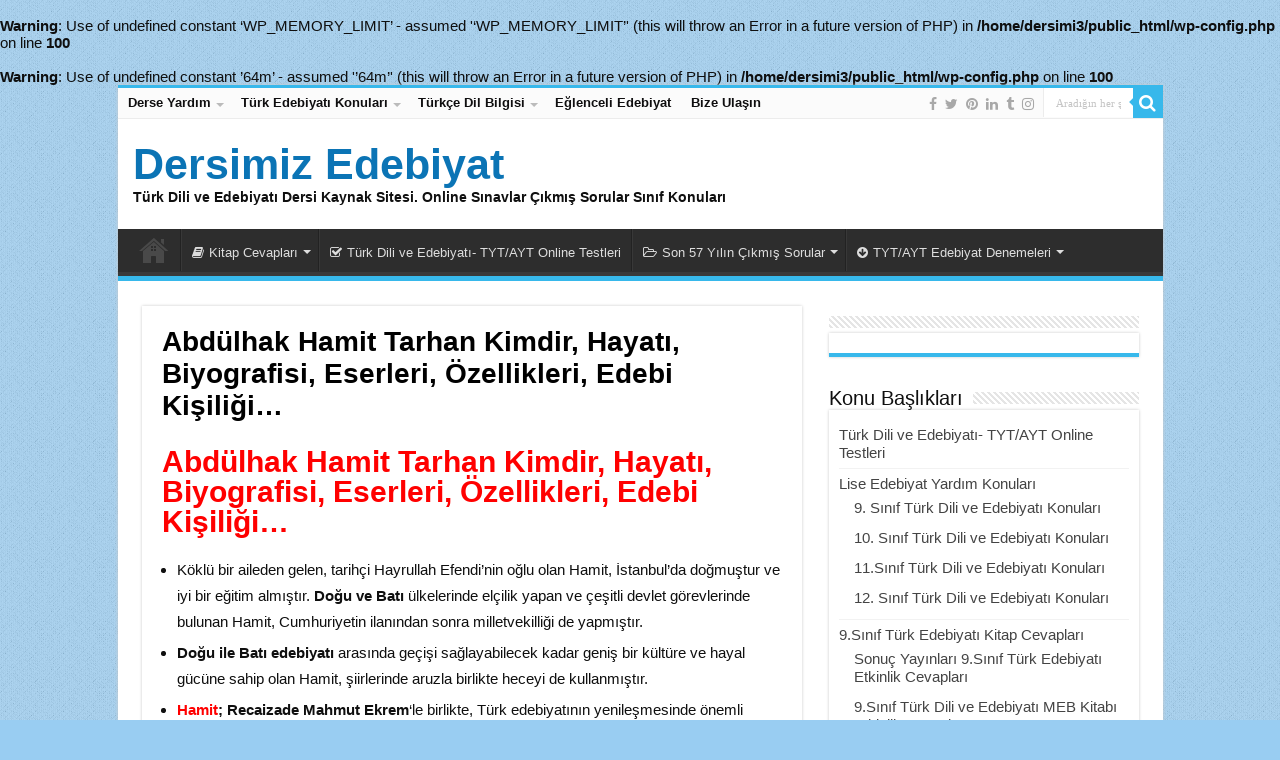

--- FILE ---
content_type: text/html; charset=UTF-8
request_url: https://dersimizedebiyat.org/abdulhak-hamit-tarhan-kimdir-hayati-biyografisi-eserleri-ozellikleri-edebi-kisiligi.html
body_size: 16048
content:
<br />
<b>Warning</b>:  Use of undefined constant ‘WP_MEMORY_LIMIT’ - assumed '‘WP_MEMORY_LIMIT’' (this will throw an Error in a future version of PHP) in <b>/home/dersimi3/public_html/wp-config.php</b> on line <b>100</b><br />
<br />
<b>Warning</b>:  Use of undefined constant ’64m’ - assumed '’64m’' (this will throw an Error in a future version of PHP) in <b>/home/dersimi3/public_html/wp-config.php</b> on line <b>100</b><br />
<!DOCTYPE html><html lang="tr" prefix="og: https://ogp.me/ns#" prefix="og: http://ogp.me/ns#"><head><script data-no-optimize="1">var litespeed_docref=sessionStorage.getItem("litespeed_docref");litespeed_docref&&(Object.defineProperty(document,"referrer",{get:function(){return litespeed_docref}}),sessionStorage.removeItem("litespeed_docref"));</script> <meta charset="UTF-8" /><link rel="profile" href="http://gmpg.org/xfn/11" /><link rel="pingback" href="https://dersimizedebiyat.org/xmlrpc.php" /><title>Abdülhak Hamit Tarhan Kimdir, Hayatı, Biyografisi, Eserleri, Özellikleri, Edebi Kişiliği...</title><meta name="description" content="abdülhak hamit tarhanın hayatı eserleri edebi kişiliği eserleri biyografisi hakkında kısa özet bilgi sunuyoruz."/><meta name="robots" content="follow, index, max-snippet:-1, max-video-preview:-1, max-image-preview:large"/><link rel="canonical" href="https://dersimizedebiyat.org/abdulhak-hamit-tarhan-kimdir-hayati-biyografisi-eserleri-ozellikleri-edebi-kisiligi.html" /><meta property="og:locale" content="tr_TR" /><meta property="og:type" content="article" /><meta property="og:title" content="Abdülhak Hamit Tarhan Kimdir, Hayatı, Biyografisi, Eserleri, Özellikleri, Edebi Kişiliği..." /><meta property="og:description" content="abdülhak hamit tarhanın hayatı eserleri edebi kişiliği eserleri biyografisi hakkında kısa özet bilgi sunuyoruz." /><meta property="og:url" content="https://dersimizedebiyat.org/abdulhak-hamit-tarhan-kimdir-hayati-biyografisi-eserleri-ozellikleri-edebi-kisiligi.html" /><meta property="og:site_name" content="Dersimiz Edebiyat" /><meta property="article:tag" content="abdülhak hamit tarhan ayt konu anlatımı" /><meta property="article:tag" content="abdülhak hamit tarhan başkasıyla evlendi mi" /><meta property="article:tag" content="abdülhak hamit tarhan biyografisi" /><meta property="article:tag" content="abdülhak hamit tarhan edebi kişiliği" /><meta property="article:tag" content="abdülhak hamit tarhan eserleri" /><meta property="article:tag" content="abdülhak hamit tarhan hakkında kısa bilgi" /><meta property="article:tag" content="abdülhak hamit tarhan kimdir" /><meta property="article:tag" content="abdülhak hamit tarhan makber şiiri" /><meta property="article:tag" content="abdülhak hamit tarhan özellikleri" /><meta property="article:tag" content="abdülhak hamit tarhan tanzimat dönemi" /><meta property="article:section" content="Tanzimat Edebiyatı" /><meta property="og:updated_time" content="2021-04-28T21:30:52+03:00" /><meta property="og:image" content="https://dersimizedebiyat.org/wp-content/uploads/2017/10/dersimizedebiyat_2.png" /><meta property="og:image:secure_url" content="https://dersimizedebiyat.org/wp-content/uploads/2017/10/dersimizedebiyat_2.png" /><meta property="og:image:width" content="400" /><meta property="og:image:height" content="250" /><meta property="og:image:alt" content="abdülhak hamit tarhan kimdir" /><meta property="og:image:type" content="image/png" /><meta property="article:published_time" content="2019-12-20T22:57:42+03:00" /><meta property="article:modified_time" content="2021-04-28T21:30:52+03:00" /><meta name="twitter:card" content="summary_large_image" /><meta name="twitter:title" content="Abdülhak Hamit Tarhan Kimdir, Hayatı, Biyografisi, Eserleri, Özellikleri, Edebi Kişiliği..." /><meta name="twitter:description" content="abdülhak hamit tarhanın hayatı eserleri edebi kişiliği eserleri biyografisi hakkında kısa özet bilgi sunuyoruz." /><meta name="twitter:site" content="@geceyolcusu2002" /><meta name="twitter:creator" content="@geceyolcusu2002" /><meta name="twitter:image" content="https://dersimizedebiyat.org/wp-content/uploads/2017/10/dersimizedebiyat_2.png" /> <script type="application/ld+json" class="rank-math-schema">{"@context":"https://schema.org","@graph":[{"@type":["Person","Organization"],"@id":"https://dersimizedebiyat.org/#person","name":"Dersimiz Edebiyat","sameAs":["https://twitter.com/geceyolcusu2002"]},{"@type":"WebSite","@id":"https://dersimizedebiyat.org/#website","url":"https://dersimizedebiyat.org","name":"Dersimiz Edebiyat","publisher":{"@id":"https://dersimizedebiyat.org/#person"},"inLanguage":"tr"},{"@type":"ImageObject","@id":"https://dersimizedebiyat.org/wp-content/uploads/2017/10/dersimizedebiyat_2.png","url":"https://dersimizedebiyat.org/wp-content/uploads/2017/10/dersimizedebiyat_2.png","width":"400","height":"250","inLanguage":"tr"},{"@type":"WebPage","@id":"https://dersimizedebiyat.org/abdulhak-hamit-tarhan-kimdir-hayati-biyografisi-eserleri-ozellikleri-edebi-kisiligi.html#webpage","url":"https://dersimizedebiyat.org/abdulhak-hamit-tarhan-kimdir-hayati-biyografisi-eserleri-ozellikleri-edebi-kisiligi.html","name":"Abd\u00fclhak Hamit Tarhan Kimdir, Hayat\u0131, Biyografisi, Eserleri, \u00d6zellikleri, Edebi Ki\u015fili\u011fi...","datePublished":"2019-12-20T22:57:42+03:00","dateModified":"2021-04-28T21:30:52+03:00","isPartOf":{"@id":"https://dersimizedebiyat.org/#website"},"primaryImageOfPage":{"@id":"https://dersimizedebiyat.org/wp-content/uploads/2017/10/dersimizedebiyat_2.png"},"inLanguage":"tr"},{"@type":"Person","@id":"https://dersimizedebiyat.org/abdulhak-hamit-tarhan-kimdir-hayati-biyografisi-eserleri-ozellikleri-edebi-kisiligi.html#author","name":"y\u00f6netici","image":{"@type":"ImageObject","@id":"https://dersimizedebiyat.org/wp-content/litespeed/avatar/75adf0cf2bd1793a164e2edef6825b93.jpg?ver=1768478471","url":"https://dersimizedebiyat.org/wp-content/litespeed/avatar/75adf0cf2bd1793a164e2edef6825b93.jpg?ver=1768478471","caption":"y\u00f6netici","inLanguage":"tr"}},{"@type":"BlogPosting","headline":"Abd\u00fclhak Hamit Tarhan Kimdir, Hayat\u0131, Biyografisi, Eserleri, \u00d6zellikleri, Edebi Ki\u015fili\u011fi...","keywords":"abd\u00fclhak hamit tarhan kimdir,abd\u00fclhak hamit tarhan eserleri,abd\u00fclhak hamit tarhan \u00f6zellikleri,abd\u00fclhak hamit tarhan edebi ki\u015fili\u011fi,abd\u00fclhak hamit tarhan hakk\u0131nda k\u0131sa bilgi,abd\u00fclhak hamit tarhan biyografisi,abd\u00fclhak hamit tarhan tanzimat d\u00f6nemi,abd\u00fclhak hamit tarhan ayt konu anlat\u0131m\u0131,abd\u00fclhak hamit tarhan makber \u015fiiri,abd\u00fclhak hamit tarhan ba\u015fkas\u0131yla evlendi mi","datePublished":"2019-12-20T22:57:42+03:00","dateModified":"2021-04-28T21:30:52+03:00","articleSection":"Tanzimat Edebiyat\u0131, Yazarlar\u0131n Hayat\u0131 ve Eserleri","author":{"@id":"https://dersimizedebiyat.org/abdulhak-hamit-tarhan-kimdir-hayati-biyografisi-eserleri-ozellikleri-edebi-kisiligi.html#author","name":"y\u00f6netici"},"publisher":{"@id":"https://dersimizedebiyat.org/#person"},"description":"abd\u00fclhak hamit tarhan\u0131n hayat\u0131 eserleri edebi ki\u015fili\u011fi eserleri biyografisi hakk\u0131nda k\u0131sa \u00f6zet bilgi sunuyoruz.","name":"Abd\u00fclhak Hamit Tarhan Kimdir, Hayat\u0131, Biyografisi, Eserleri, \u00d6zellikleri, Edebi Ki\u015fili\u011fi...","@id":"https://dersimizedebiyat.org/abdulhak-hamit-tarhan-kimdir-hayati-biyografisi-eserleri-ozellikleri-edebi-kisiligi.html#richSnippet","isPartOf":{"@id":"https://dersimizedebiyat.org/abdulhak-hamit-tarhan-kimdir-hayati-biyografisi-eserleri-ozellikleri-edebi-kisiligi.html#webpage"},"image":{"@id":"https://dersimizedebiyat.org/wp-content/uploads/2017/10/dersimizedebiyat_2.png"},"inLanguage":"tr","mainEntityOfPage":{"@id":"https://dersimizedebiyat.org/abdulhak-hamit-tarhan-kimdir-hayati-biyografisi-eserleri-ozellikleri-edebi-kisiligi.html#webpage"}}]}</script> <link rel="alternate" type="application/rss+xml" title="Dersimiz Edebiyat &raquo; akışı" href="https://dersimizedebiyat.org/feed" /><link rel="alternate" type="application/rss+xml" title="Dersimiz Edebiyat &raquo; yorum akışı" href="https://dersimizedebiyat.org/comments/feed" /><link data-optimized="2" rel="stylesheet" href="https://dersimizedebiyat.org/wp-content/litespeed/css/25122e14f29e5d4068dc0af31b3192e8.css?ver=499c7" /> <script type="litespeed/javascript" data-src="https://dersimizedebiyat.org/wp-includes/js/jquery/jquery.min.js" id="jquery-core-js"></script> <link rel="https://api.w.org/" href="https://dersimizedebiyat.org/wp-json/" /><link rel="alternate" title="JSON" type="application/json" href="https://dersimizedebiyat.org/wp-json/wp/v2/posts/122029" /><link rel="EditURI" type="application/rsd+xml" title="RSD" href="https://dersimizedebiyat.org/xmlrpc.php?rsd" /><meta name="generator" content="WordPress 6.7.4" /><link rel='shortlink' href='https://dersimizedebiyat.org/?p=122029' /><link rel="alternate" title="oEmbed (JSON)" type="application/json+oembed" href="https://dersimizedebiyat.org/wp-json/oembed/1.0/embed?url=https%3A%2F%2Fdersimizedebiyat.org%2Fabdulhak-hamit-tarhan-kimdir-hayati-biyografisi-eserleri-ozellikleri-edebi-kisiligi.html" /><link rel="alternate" title="oEmbed (XML)" type="text/xml+oembed" href="https://dersimizedebiyat.org/wp-json/oembed/1.0/embed?url=https%3A%2F%2Fdersimizedebiyat.org%2Fabdulhak-hamit-tarhan-kimdir-hayati-biyografisi-eserleri-ozellikleri-edebi-kisiligi.html&#038;format=xml" /><link rel="shortcut icon" href="https://dersimizedebiyat.org/wp-content/uploads/2018/11/icon.png" title="Favicon" />
<!--[if IE]> <script type="text/javascript">jQuery(document).ready(function (){ jQuery(".menu-item").has("ul").children("a").attr("aria-haspopup", "true");});</script> <![endif]-->
<!--[if lt IE 9]> <script src="https://dersimizedebiyat.org/wp-content/themes/sahifa/js/html5.js"></script> <script src="https://dersimizedebiyat.org/wp-content/themes/sahifa/js/selectivizr-min.js"></script> <![endif]-->
<!--[if IE 9]><link rel="stylesheet" type="text/css" media="all" href="https://dersimizedebiyat.org/wp-content/themes/sahifa/css/ie9.css" />
<![endif]-->
<!--[if IE 8]><link rel="stylesheet" type="text/css" media="all" href="https://dersimizedebiyat.org/wp-content/themes/sahifa/css/ie8.css" />
<![endif]-->
<!--[if IE 7]><link rel="stylesheet" type="text/css" media="all" href="https://dersimizedebiyat.org/wp-content/themes/sahifa/css/ie7.css" />
<![endif]--><meta name="viewport" content="width=device-width, initial-scale=1.0" /><link rel="icon" href="https://dersimizedebiyat.org/wp-content/uploads/2018/11/cropped-icon-32x32.png" sizes="32x32" /><link rel="icon" href="https://dersimizedebiyat.org/wp-content/uploads/2018/11/cropped-icon-192x192.png" sizes="192x192" /><link rel="apple-touch-icon" href="https://dersimizedebiyat.org/wp-content/uploads/2018/11/cropped-icon-180x180.png" /><meta name="msapplication-TileImage" content="https://dersimizedebiyat.org/wp-content/uploads/2018/11/cropped-icon-270x270.png" /> <script type="litespeed/javascript" data-src="https://pagead2.googlesyndication.com/pagead/js/adsbygoogle.js?client=ca-pub-7774308417844291"
     crossorigin="anonymous"></script> </head><body id="top" class="post-template-default single single-post postid-122029 single-format-standard"><div class="wrapper-outer"><div class="background-cover"></div><aside id="slide-out"><div id="mobile-menu"  class="mobile-hide-icons"></div></aside><div id="wrapper" class="boxed-all"><div class="inner-wrapper"><header id="theme-header" class="theme-header"><div id="top-nav" class="top-nav"><div class="container"><div class="top-menu"><ul id="menu-ust1" class="menu"><li id="menu-item-124740" class="menu-item menu-item-type-custom menu-item-object-custom menu-item-has-children menu-item-124740"><a href="#">Derse Yardım</a><ul class="sub-menu"><li id="menu-item-124739" class="menu-item menu-item-type-post_type menu-item-object-page menu-item-124739"><a href="https://dersimizedebiyat.org/9-sinif-turk-dilii-ve-edebiyati-konulari">9. Sınıf Türk Dili ve Edebiyatı Konuları</a></li><li id="menu-item-124736" class="menu-item menu-item-type-post_type menu-item-object-page menu-item-124736"><a href="https://dersimizedebiyat.org/10-sinif-turk-dilii-ve-edebiyati-konulari">10. Sınıf Türk Dili ve Edebiyatı Konuları</a></li><li id="menu-item-124737" class="menu-item menu-item-type-post_type menu-item-object-page menu-item-124737"><a href="https://dersimizedebiyat.org/11-sinif-turk-dili-ve-edebiyati-konularii">11.Sınıf Türk Dili ve Edebiyatı Konuları</a></li><li id="menu-item-124738" class="menu-item menu-item-type-post_type menu-item-object-page menu-item-124738"><a href="https://dersimizedebiyat.org/12-sinif-turk-dili-ve-edebiyati-konulari">12. Sınıf Türk Dili ve Edebiyatı Konuları</a></li></ul></li><li id="menu-item-124748" class="menu-item menu-item-type-custom menu-item-object-custom menu-item-has-children menu-item-124748"><a href="#">Türk Edebiyatı Konuları</a><ul class="sub-menu"><li id="menu-item-124749" class="menu-item menu-item-type-post_type menu-item-object-page menu-item-124749"><a href="https://dersimizedebiyat.org/bati-edebiyati-ve-fikir-akimlarii">Batı Edebiyatı ve Fikir Akımları</a></li><li id="menu-item-124753" class="menu-item menu-item-type-post_type menu-item-object-page menu-item-124753"><a href="https://dersimizedebiyat.org/islamiyetten-onceki-turk-edebiyati">İslamiyet’ten Önceki Türk Edebiyatı</a></li><li id="menu-item-124757" class="menu-item menu-item-type-post_type menu-item-object-page menu-item-124757"><a href="https://dersimizedebiyat.org/turk-halk-edebiyati">Halk Edebiyatı</a></li><li id="menu-item-124751" class="menu-item menu-item-type-post_type menu-item-object-page menu-item-124751"><a href="https://dersimizedebiyat.org/divan-klasik-edebiyati">Divan (Klasik) Edebiyatı</a></li><li id="menu-item-124759" class="menu-item menu-item-type-post_type menu-item-object-page menu-item-124759"><a href="https://dersimizedebiyat.org/siir-turlerii">Şiir Türleri</a></li><li id="menu-item-124755" class="menu-item menu-item-type-post_type menu-item-object-page menu-item-124755"><a href="https://dersimizedebiyat.org/soz-sanatlari-edebi-sanatlar">Söz Sanatları / Edebi Sanatlar</a></li><li id="menu-item-124752" class="menu-item menu-item-type-post_type menu-item-object-page menu-item-124752"><a href="https://dersimizedebiyat.org/duz-yazi-turleri">Düz Yazı Türleri</a></li><li id="menu-item-124756" class="menu-item menu-item-type-post_type menu-item-object-page menu-item-124756"><a href="https://dersimizedebiyat.org/tanzimat-donemi-turk-edebiyati">Tanzimat Dönemi Türk Edebiyatı</a></li><li id="menu-item-124760" class="menu-item menu-item-type-post_type menu-item-object-page menu-item-124760"><a href="https://dersimizedebiyat.org/servetifunun-fecriati-edebiyati">Servetifünun / Fecriati Edebiyatı</a></li><li id="menu-item-124754" class="menu-item menu-item-type-post_type menu-item-object-page menu-item-124754"><a href="https://dersimizedebiyat.org/milli-edebiyat-donemi-turk-edebiyati">Milli Edebiyat Dönemi Türk Edebiyatı</a></li><li id="menu-item-124750" class="menu-item menu-item-type-post_type menu-item-object-page menu-item-124750"><a href="https://dersimizedebiyat.org/cumhuriyet-donemii-turk-edebiyati">Cumhuriyet Dönemi Türk Edebiyatı</a></li><li id="menu-item-124758" class="menu-item menu-item-type-post_type menu-item-object-page menu-item-124758"><a href="https://dersimizedebiyat.org/yazarlarin-hayati-eserleri-biyografileri">Yazarların Hayatı-Eserleri-Biyografileri</a></li></ul></li><li id="menu-item-124761" class="menu-item menu-item-type-custom menu-item-object-custom menu-item-has-children menu-item-124761"><a href="#">Türkçe Dil Bilgisi</a><ul class="sub-menu"><li id="menu-item-124762" class="menu-item menu-item-type-post_type menu-item-object-page menu-item-124762"><a href="https://dersimizedebiyat.org/anlatim-bicimleri-dusunceyi-gelistirme-yollari">Anlatım Biçimleri-Düşünceyi Geliştirme Yolları</a></li><li id="menu-item-124763" class="menu-item menu-item-type-post_type menu-item-object-page menu-item-124763"><a href="https://dersimizedebiyat.org/anlatim-bozukluklari">Anlatım Bozuklukları</a></li><li id="menu-item-124764" class="menu-item menu-item-type-post_type menu-item-object-page menu-item-124764"><a href="https://dersimizedebiyat.org/cumle-cesitleri">Cümle Çeşitleri</a></li><li id="menu-item-124765" class="menu-item menu-item-type-post_type menu-item-object-page menu-item-124765"><a href="https://dersimizedebiyat.org/cumlede-anlam-iliskileri">Cümlede Anlam İlişkileri</a></li><li id="menu-item-124766" class="menu-item menu-item-type-post_type menu-item-object-page menu-item-124766"><a href="https://dersimizedebiyat.org/cumlenin-ogelerii">Cümlenin Ögeleri</a></li><li id="menu-item-124767" class="menu-item menu-item-type-post_type menu-item-object-page menu-item-124767"><a href="https://dersimizedebiyat.org/fiiller-fiilimsiler-fiilde-cati">Fiiller/Fiilimsiler/Fiilde Çatı</a></li><li id="menu-item-124774" class="menu-item menu-item-type-taxonomy menu-item-object-category menu-item-124774"><a href="https://dersimizedebiyat.org/isim-tamlamalari">İsim Tamlamaları</a></li><li id="menu-item-124768" class="menu-item menu-item-type-post_type menu-item-object-page menu-item-124768"><a href="https://dersimizedebiyat.org/noktalama-isaretleri-tdkye-gore">Noktalama İşaretleri-TDK’ye Göre</a></li><li id="menu-item-124775" class="menu-item menu-item-type-post_type menu-item-object-page menu-item-124775"><a href="https://dersimizedebiyat.org/paragrafta-yapi-ana-dusunce-yardimci-dusunce">Paragrafta Yapı-Ana Düşünce-Yardımcı Düşünce</a></li><li id="menu-item-124769" class="menu-item menu-item-type-post_type menu-item-object-page menu-item-124769"><a href="https://dersimizedebiyat.org/ses-bilgisi-olaylari">Ses Bilgisi (Olayları)</a></li><li id="menu-item-124770" class="menu-item menu-item-type-post_type menu-item-object-page menu-item-124770"><a href="https://dersimizedebiyat.org/sozcuk-turleri-kelime-cesitleri">Sözcük Türleri / Kelime Çeşitleri</a></li><li id="menu-item-124771" class="menu-item menu-item-type-post_type menu-item-object-page menu-item-124771"><a href="https://dersimizedebiyat.org/sozcukte-anlam-ozelligi">Sözcükte Anlam Özelliği</a></li><li id="menu-item-124772" class="menu-item menu-item-type-post_type menu-item-object-page menu-item-124772"><a href="https://dersimizedebiyat.org/sozcukte-yapi-kok-bilgisi">Sözcükte Yapı / Kök Bilgisi</a></li><li id="menu-item-124773" class="menu-item menu-item-type-post_type menu-item-object-page menu-item-124773"><a href="https://dersimizedebiyat.org/yazim-kurallari">Yazım Kuralları</a></li></ul></li><li id="menu-item-124779" class="menu-item menu-item-type-taxonomy menu-item-object-category menu-item-124779"><a href="https://dersimizedebiyat.org/eglenceli-edebiyat">Eğlenceli Edebiyat</a></li><li id="menu-item-124777" class="menu-item menu-item-type-post_type menu-item-object-page current_page_parent menu-item-124777"><a href="https://dersimizedebiyat.org/bize-ulasin">Bize Ulaşın</a></li></ul></div><div class="search-block"><form method="get" id="searchform-header" action="https://dersimizedebiyat.org/">
<button class="search-button" type="submit" value="Aradığın her şey burada."><i class="fa fa-search"></i></button>
<input class="search-live" type="text" id="s-header" name="s" title="Aradığın her şey burada." value="Aradığın her şey burada." onfocus="if (this.value == 'Aradığın her şey burada.') {this.value = '';}" onblur="if (this.value == '') {this.value = 'Aradığın her şey burada.';}"  /></form></div><div class="social-icons">
<a class="ttip-none" title="Facebook" href="https://www.facebook.com/edebiyatders/" target="_blank"><i class="fa fa-facebook"></i></a><a class="ttip-none" title="Twitter" href="https://twitter.com/DE_Edebiyat" target="_blank"><i class="fa fa-twitter"></i></a><a class="ttip-none" title="Pinterest" href="https://tr.pinterest.com/dersimizedebiyat/" target="_blank"><i class="fa fa-pinterest"></i></a><a class="ttip-none" title="LinkedIn" href="https://www.linkedin.com/in/dersimiz-edebiyat-b2b7741a2/" target="_blank"><i class="fa fa-linkedin"></i></a><a class="ttip-none" title="Tumblr" href="https://www.tumblr.com/blog/dersimizedebiyatorg" target="_blank"><i class="fa fa-tumblr"></i></a><a class="ttip-none" title="instagram" href="https://www.instagram.com/dersimizedebiyatorg" target="_blank"><i class="fa fa-instagram"></i></a></div></div></div><div class="header-content"><a id="slide-out-open" class="slide-out-open" href="#"><span></span></a><div class="logo" style=" margin-top:1px; margin-bottom:4px;"><h2>				<a  href="https://dersimizedebiyat.org/">Dersimiz Edebiyat</a>
<span>Türk Dili ve Edebiyatı Dersi Kaynak Sitesi. Online Sınavlar Çıkmış Sorular Sınıf Konuları</span></h2></div><div class="clear"></div></div><nav id="main-nav" class="fixed-enabled"><div class="container"><div class="main-menu"><ul id="menu-ust2" class="menu"><li id="menu-item-125920" class="menu-item menu-item-type-post_type menu-item-object-page menu-item-home menu-item-125920"><a href="https://dersimizedebiyat.org/">Dersimiz Edebiyat</a></li><li id="menu-item-124733" class="menu-item menu-item-type-custom menu-item-object-custom menu-item-has-children menu-item-124733"><a href="#"><i class="fa fa-book"></i>Kitap Cevapları</a><ul class="sub-menu menu-sub-content"><li id="menu-item-124734" class="menu-item menu-item-type-post_type menu-item-object-page menu-item-124734"><a href="https://dersimizedebiyat.org/9-sinif-turk-dili-ve-edebiyati-meb-kitabi-etkinlik-cevaplari"><i class="fa fa-book"></i>9.Sınıf Türk Dili ve Edebiyatı MEB Kitabı Etkinlik Cevapları</a></li><li id="menu-item-124735" class="menu-item menu-item-type-post_type menu-item-object-page menu-item-124735"><a href="https://dersimizedebiyat.org/sonuc-yayinlari-9-sinif-turk-edebiyati-etkinlik-cevaplari"><i class="fa fa-book"></i>Sonuç Yayınları 9.Sınıf Türk Edebiyatı Etkinlik Cevapları</a></li><li id="menu-item-126126" class="menu-item menu-item-type-post_type menu-item-object-page menu-item-126126"><a href="https://dersimizedebiyat.org/10-sinif-turk-dili-ve-edebiyati-biryay-yayinlari-etkinlik-cevaplari">10.Sınıf Türk Dili ve Edebiyatı BirYay Yayınları Etkinlik Cevapları</a></li></ul></li><li id="menu-item-124741" class="menu-item menu-item-type-post_type menu-item-object-page menu-item-124741"><a href="https://dersimizedebiyat.org/turk-dili-ve-edebiyati-tyt-ayt-online-testleri"><i class="fa fa-check-square-o"></i>Türk Dili ve Edebiyatı- TYT/AYT Online Testleri</a></li><li id="menu-item-124744" class="menu-item menu-item-type-taxonomy menu-item-object-category menu-item-has-children menu-item-124744"><a href="https://dersimizedebiyat.org/son-56-yilin-cikmis-sorulari"><i class="fa fa-folder-open-o"></i>Son 57 Yılın Çıkmış Sorular</a><ul class="sub-menu menu-sub-content"><li id="menu-item-124742" class="menu-item menu-item-type-post_type menu-item-object-page menu-item-124742"><a href="https://dersimizedebiyat.org/konularina-gore-cikmis-osym-sorulari"><i class="fa fa-bookmark"></i>Konularına Göre Çıkmış ÖSYM Soruları</a></li><li id="menu-item-124743" class="menu-item menu-item-type-post_type menu-item-object-page menu-item-124743"><a href="https://dersimizedebiyat.org/yillara-gore-cikmis-osym-sorular"><i class="fa fa-bookmark-o"></i>Yıllara Göre Çıkmış ÖSYM Sorular</a></li></ul></li><li id="menu-item-124747" class="menu-item menu-item-type-custom menu-item-object-custom menu-item-has-children menu-item-124747"><a href="#"><i class="fa fa-arrow-circle-down"></i>TYT/AYT Edebiyat Denemeleri</a><ul class="sub-menu menu-sub-content"><li id="menu-item-124745" class="menu-item menu-item-type-post_type menu-item-object-page menu-item-124745"><a href="https://dersimizedebiyat.org/ayt-edebiyat-deneme-sinavlarii">AYT Edebiyat Deneme Sınavları</a></li><li id="menu-item-124746" class="menu-item menu-item-type-post_type menu-item-object-page menu-item-124746"><a href="https://dersimizedebiyat.org/tyt-turkce-deneme-sinavlarii">TYT Türkçe Deneme Sınavları</a></li></ul></li></ul></div></div></nav></header><div id="main-content" class="container"><div class="content"><article class="post-listing post-122029 post type-post status-publish format-standard has-post-thumbnail  category-tanzimat-edebiyati category-yazarlarin-hayati-ve-eserleri tag-abdulhak-hamit-tarhan-ayt-konu-anlatimi tag-abdulhak-hamit-tarhan-baskasiyla-evlendi-mi tag-abdulhak-hamit-tarhan-biyografisi tag-abdulhak-hamit-tarhan-edebi-kisiligi tag-abdulhak-hamit-tarhan-eserleri tag-abdulhak-hamit-tarhan-hakkinda-kisa-bilgi tag-abdulhak-hamit-tarhan-kimdir tag-abdulhak-hamit-tarhan-makber-siiri tag-abdulhak-hamit-tarhan-ozellikleri tag-abdulhak-hamit-tarhan-tanzimat-donemi" id="the-post"><div class="post-inner"><h1 class="name post-title entry-title"><span itemprop="name">Abdülhak Hamit Tarhan Kimdir, Hayatı, Biyografisi, Eserleri, Özellikleri, Edebi Kişiliği&#8230;</span></h1><div class="entry"><h2><span style="color: #ff0000;"><strong>Abdülhak Hamit Tarhan Kimdir, Hayatı, Biyografisi, Eserleri, Özellikleri, Edebi Kişiliği&#8230;</strong></span></h2><p><span id="more-122029"></span></p><ul><li>Köklü bir aileden gelen, tarihçi Hayrullah Efendi&#8217;nin oğlu olan Hamit, İs­tanbul&#8217;da doğmuştur ve iyi bir eğitim almıştır. <strong>Doğu ve Batı</strong> ülkelerinde elçilik yapan ve çeşitli devlet görevlerinde bulunan Hamit, Cumhuri­yetin ilanından sonra milletvekilliği de yapmıştır.</li><li><strong>Do</strong><strong>ğu ile Batı edebiyatı</strong> arasında geçişi sağlayabilecek kadar geniş bir kültüre ve hayal gücüne sahip olan Hamit, şiirlerinde aruzla birlikte he­ceyi de kullanmıştır.</li><li><strong><span style="color: #ff0000;">Hamit</span>; Recaizade Mahmut Ekrem</strong>&#8216;le birlikte, Türk edebiyatının yenileşmesinde önemli adımlar atmış ve eski edebî geleneği taklit yoluna gitmemiştir.</li><li>Edebiyatımızın yeni bir ruh ve çehre kazanmasında <strong>Ekrem</strong>, işin genelde teorik yönünü işler ve geliştirirken <strong>Ha­mit</strong>, yazdıklarıyla bunları uygulamıştır.</li><li><strong>Doğu ve Batı</strong> kültürünü tanıyan, ailesinin nüfuzuyla dış işlerinde &#8211; özellikle Paris&#8217;te &#8211; göreve başlayan <strong>Hamit; Namık Kemal</strong> ve <strong>Recaizade Mahmut Ekrem</strong> gibi yeniliğin iki ustasının mektuplarıyla sürekli desteklenmiş ve yüreklendirilmiştir. İşte <strong>Hamit</strong> bu kadar elverişli bir ortamda kendini edebiyata vermiş, hiçbir bağlayıcı kural tanımadan &#8211; biraz da ölçüsüz ve dağınık bir üslupla &#8211; sürekli yazmış ve edebiyatımızın yenileşmesi için elinden geleni yapmıştır.</li><li>Eserlerinin yarısı tiyatro türünde olmasına rağmen Hamit&#8217;in sanatının özünde şiir yatar. Yeni edebiyatın bu yo­rulmaz kalemi, şüphesiz şiire, eski tarz denemelerle başlamıştır ancak o yolda yazdıklarını kitaplarına almaya gerek görmemiştir. O, Şinasi gibi, <strong>Namık Kemal</strong> gibi, hatta <strong>Recaizade</strong> gibi kaside, gazel yazma hevesine ka­pılmamış; daha ilk şiir kitabı olan <strong>&#8220;Sahra&#8221;</strong>dan başlayarak gerek konu, nazım şekli, kafiye kuruluşu ve ölçü ba­kımından hep değişiklik ve yenilik peşinde koşmuştur.</li><li><strong>&#8220;Sahra&#8221;, k</strong><strong>ır ve köy hayatının (pastoral şiir)</strong> şiirleşmesi ile Türk şiirine yeni bir tarz kazandırırken manzumelerin kuruluşu da yenilik cephesine bir başka örnek olmuş; bu değişme, <strong>&#8220;Makber&#8221; </strong>ile düşünsel içeriğe de kaymıştır.</li><li>Şinasi&#8217;nin akla ve mantığa yönelen tavrı, <strong>Ziya Paşa&#8217;</strong>nın felsefi bakışı yanında <span style="color: #ff0000;">Hamit</span>, <strong>Makber</strong> ve sonraki şiirle­riyle metafizik (doğa ötesi) düşüncenin kapılarını zorlamıştır.</li><li><span style="color: #ff0000;"><strong>Hamit</strong> </span>şiirlerinde; aşk, ölüm, doğa, vatan &#8211; millet sevgisi, felsefi ve metafizik düşünceler vb. temaları işlemiştir.</li><li>Tanzimat Döneminde edebiyatımıza yeni kazandırılan edebî türlerden olan tiyatro, Hamit&#8217;in sanatında önemli bir yer tutar. Özellikle, ilk yazdığı <strong>&#8220;Macera-yı Aşk&#8221; </strong>ile son yazdığı <strong>&#8220;Kanuni&#8217;nin Vicdan Azabı&#8221; </strong>eserlerinin de tiyatro olması, onun tiyatroya ne kadar değer verdiğini açıkça gösterir. Üstelik eserlerinin büyük çoğunluğunu tiyatro oluşturur. Bunların bir kısmı manzum, bir kısmı ise mensur olarak kaleme alınmıştır. Bu arada onun manzum tiyatroya ağırlık vermesini, Batı&#8217;nın <strong>trajedi </strong>türüne olan hayranlığına bağlayabiliriz. Ayrıca burada onun manzum söze verdiği değeri de gözden uzak tutmamak gerekir. Mensur piyeslerinde bile araya manzum söz­ler karıştırması (Duhter-i Hindu, Tarık, Finten vb.) bu tutkudan ileri geliyor.</li><li>Hamit&#8217;in tiyatroları, sahne dili ve tekniğine uygun değildir; <strong>oynanmak için değil, okunmak için yazılmıştır.</strong></li><li>Hamit&#8217;in tiyatrolarının konuları genelde tarihten, yabancı toplumların hayatlarından ve hayale dayalı olaylardan oluşmuştur.</li><li>Hamit, edebiyatımıza pek çok eser kazandırmıştır ancak biraz itinasız, sistemsiz bir çalışma, biraz da dağınık­lık ve savrukluk, Hamit&#8217;in sanatının bir başka özelliğidir; daha doğrusu büyük kusurudur. En büyük kusur ise dilde gösterdiği özensizliktir.</li><li>Victor Hugo, Shakespeare gibi sanatçılardan etkilenen Hamit&#8217;in eserlerinde romantizmin etkisi görülür.</li></ul><p><span style="color: #ff0000;"><strong>ESERLER</strong><strong>İ</strong></span></p><ol><li><strong> Şiir</strong></li></ol><p>Makber, Ölü, Sahra, Hacle, Belde, Bunlar Odur, Kahpe yahut Bir Sefilenin Hasbihâli, Garam, İlhâm-ı Vatan, Validem, Yabancı Dostlar.</p><ol start="2"><li><strong> Mensur (D</strong><strong>üz Yazı Şeklindeki) Tiyatroları</strong></li></ol><p>Macera-yı Aşk, Finten, Tarık, Sabr ü Sebat, İçli Kız, Duhter-i Hindu, İbn-i Musa,</p><ol start="3"><li><strong> Manzum (</strong><strong>Şiir Şeklindeki) Tiyatroları</strong></li></ol><p>Eşber, İlhan, Tayflar Geçidi, Tezer, Turhan, Hakan, Nazife <strong>Nesteren, Liberte </strong>(Hece ile yazılmıştır.) Yâdigâr-ı Harb (Manzum-mensur)</p></div><div class="clear"></div></div></article><p class="post-tag">Etiketler<a href="https://dersimizedebiyat.org/tag/abdulhak-hamit-tarhan-ayt-konu-anlatimi" rel="tag">abdülhak hamit tarhan ayt konu anlatımı</a> <a href="https://dersimizedebiyat.org/tag/abdulhak-hamit-tarhan-baskasiyla-evlendi-mi" rel="tag">abdülhak hamit tarhan başkasıyla evlendi mi</a> <a href="https://dersimizedebiyat.org/tag/abdulhak-hamit-tarhan-biyografisi" rel="tag">abdülhak hamit tarhan biyografisi</a> <a href="https://dersimizedebiyat.org/tag/abdulhak-hamit-tarhan-edebi-kisiligi" rel="tag">abdülhak hamit tarhan edebi kişiliği</a> <a href="https://dersimizedebiyat.org/tag/abdulhak-hamit-tarhan-eserleri" rel="tag">abdülhak hamit tarhan eserleri</a> <a href="https://dersimizedebiyat.org/tag/abdulhak-hamit-tarhan-hakkinda-kisa-bilgi" rel="tag">abdülhak hamit tarhan hakkında kısa bilgi</a> <a href="https://dersimizedebiyat.org/tag/abdulhak-hamit-tarhan-kimdir" rel="tag">abdülhak hamit tarhan kimdir</a> <a href="https://dersimizedebiyat.org/tag/abdulhak-hamit-tarhan-makber-siiri" rel="tag">abdülhak hamit tarhan makber şiiri</a> <a href="https://dersimizedebiyat.org/tag/abdulhak-hamit-tarhan-ozellikleri" rel="tag">abdülhak hamit tarhan özellikleri</a> <a href="https://dersimizedebiyat.org/tag/abdulhak-hamit-tarhan-tanzimat-donemi" rel="tag">abdülhak hamit tarhan tanzimat dönemi</a></p><div class="post-navigation"><div class="post-previous"><a href="https://dersimizedebiyat.org/recaizade-mahmut-ekrem-kimdir-hayati-biyografisi-eserleri-ozellikleri-edebi-kisiligi.html" rel="prev"><span>Önceki Yazı</span> Recaizade Mahmut Ekrem Kimdir, Hayatı, Biyografisi, Eserleri, Özellikleri, Edebi Kişiliği&#8230;</a></div><div class="post-next"><a href="https://dersimizedebiyat.org/muallim-naci-kimdir-hayati-biyografisi-eserleri-ozellikleri-edebi-kisiligi.html" rel="next"><span>Sonraki Yazı</span> Muallim Naci Kimdir, Hayatı, Biyografisi, Eserleri, Özellikleri, Edebi Kişiliği&#8230;</a></div></div><section id="related_posts"><div class="block-head"><h3>Benzer Yazılar</h3><div class="stripe-line"></div></div><div class="post-listing"><div class="related-item"><div class="post-thumbnail">
<a href="https://dersimizedebiyat.org/mehmet-basaran-hayati-eserleri-edebi-kisiligi-biyografisi.html">
<img data-lazyloaded="1" src="[data-uri]" width="308" height="165" data-src="https://dersimizedebiyat.org/wp-content/uploads/2021/01/mehmetbasaran-308x165.jpg.webp" class="attachment-tie-medium size-tie-medium wp-post-image" alt="" decoding="async" fetchpriority="high" />						<span class="fa overlay-icon"></span>
</a></div><h3><a href="https://dersimizedebiyat.org/mehmet-basaran-hayati-eserleri-edebi-kisiligi-biyografisi.html" rel="bookmark">Mehmet Başaran &#8211; Hayatı-Eserleri-Edebi Kişiliği-Biyografisi</a></h3><p class="post-meta"><span class="tie-date"><i class="fa fa-clock-o"></i>17 Ocak 2021</span></p></div><div class="related-item"><div class="post-thumbnail">
<a href="https://dersimizedebiyat.org/hasan-huseyin-korkmazgil-hayati-eserleri-edebi-kisiligi.html">
<img data-lazyloaded="1" src="[data-uri]" width="300" height="165" data-src="https://dersimizedebiyat.org/wp-content/uploads/2021/01/hasan-huseyin-korkmazgil-300x165.jpg.webp" class="attachment-tie-medium size-tie-medium wp-post-image" alt="" decoding="async" />						<span class="fa overlay-icon"></span>
</a></div><h3><a href="https://dersimizedebiyat.org/hasan-huseyin-korkmazgil-hayati-eserleri-edebi-kisiligi.html" rel="bookmark">Hasan Hüseyin Korkmazgil &#8211; Hayatı- Eserleri- Edebi Kişiliği</a></h3><p class="post-meta"><span class="tie-date"><i class="fa fa-clock-o"></i>17 Ocak 2021</span></p></div><div class="related-item"><div class="post-thumbnail">
<a href="https://dersimizedebiyat.org/a-kadir-hayati-eserleri-edebi-kisiligi-biyografisi.html">
<img data-lazyloaded="1" src="[data-uri]" width="310" height="165" data-src="https://dersimizedebiyat.org/wp-content/uploads/2021/01/a-kadir-310x165.jpg.webp" class="attachment-tie-medium size-tie-medium wp-post-image" alt="" decoding="async" />						<span class="fa overlay-icon"></span>
</a></div><h3><a href="https://dersimizedebiyat.org/a-kadir-hayati-eserleri-edebi-kisiligi-biyografisi.html" rel="bookmark">A.Kadir &#8211; Hayatı-Eserleri-Edebi Kişiliği-Biyografisi</a></h3><p class="post-meta"><span class="tie-date"><i class="fa fa-clock-o"></i>17 Ocak 2021</span></p></div><div class="clear"></div></div></section><div id="comments"><div class="clear"></div></div></div><aside id="sidebar"><div class="theiaStickySidebar"><div id="text-7" class="widget widget_text"><div class="widget-top"><h4></h4><div class="stripe-line"></div></div><div class="widget-container"><div class="textwidget"></div></div></div><div id="nav_menu-43" class="widget widget_nav_menu"><div class="widget-top"><h4>Konu Başlıkları</h4><div class="stripe-line"></div></div><div class="widget-container"><div class="menu-yan-container"><ul id="menu-yan" class="menu"><li id="menu-item-124814" class="menu-item menu-item-type-post_type menu-item-object-page menu-item-124814"><a href="https://dersimizedebiyat.org/turk-dili-ve-edebiyati-tyt-ayt-online-testleri">Türk Dili ve Edebiyatı- TYT/AYT Online Testleri</a></li><li id="menu-item-124820" class="menu-item menu-item-type-custom menu-item-object-custom menu-item-has-children menu-item-124820"><a href="#">Lise Edebiyat Yardım Konuları</a><ul class="sub-menu"><li id="menu-item-124784" class="menu-item menu-item-type-post_type menu-item-object-page menu-item-124784"><a href="https://dersimizedebiyat.org/9-sinif-turk-dilii-ve-edebiyati-konulari">9. Sınıf Türk Dili ve Edebiyatı Konuları</a></li><li id="menu-item-124781" class="menu-item menu-item-type-post_type menu-item-object-page menu-item-124781"><a href="https://dersimizedebiyat.org/10-sinif-turk-dilii-ve-edebiyati-konulari">10. Sınıf Türk Dili ve Edebiyatı Konuları</a></li><li id="menu-item-124782" class="menu-item menu-item-type-post_type menu-item-object-page menu-item-124782"><a href="https://dersimizedebiyat.org/11-sinif-turk-dili-ve-edebiyati-konularii">11.Sınıf Türk Dili ve Edebiyatı Konuları</a></li><li id="menu-item-124783" class="menu-item menu-item-type-post_type menu-item-object-page menu-item-124783"><a href="https://dersimizedebiyat.org/12-sinif-turk-dili-ve-edebiyati-konulari">12. Sınıf Türk Dili ve Edebiyatı Konuları</a></li></ul></li><li id="menu-item-124821" class="menu-item menu-item-type-custom menu-item-object-custom menu-item-has-children menu-item-124821"><a href="#">9.Sınıf Türk Edebiyatı Kitap Cevapları</a><ul class="sub-menu"><li id="menu-item-124808" class="menu-item menu-item-type-post_type menu-item-object-page menu-item-124808"><a href="https://dersimizedebiyat.org/sonuc-yayinlari-9-sinif-turk-edebiyati-etkinlik-cevaplari">Sonuç Yayınları 9.Sınıf Türk Edebiyatı Etkinlik Cevapları</a></li><li id="menu-item-124785" class="menu-item menu-item-type-post_type menu-item-object-page menu-item-124785"><a href="https://dersimizedebiyat.org/9-sinif-turk-dili-ve-edebiyati-meb-kitabi-etkinlik-cevaplari">9.Sınıf Türk Dili ve Edebiyatı MEB Kitabı Etkinlik Cevapları</a></li><li id="menu-item-126125" class="menu-item menu-item-type-post_type menu-item-object-page menu-item-126125"><a href="https://dersimizedebiyat.org/10-sinif-turk-dili-ve-edebiyati-biryay-yayinlari-etkinlik-cevaplari">10.Sınıf Türk Dili ve Edebiyatı BirYay Yayınları Etkinlik Cevapları</a></li></ul></li><li id="menu-item-124822" class="menu-item menu-item-type-custom menu-item-object-custom menu-item-has-children menu-item-124822"><a href="#">Son 57 Yılın Çıkmış Edebiyat / Türkçe Soruları</a><ul class="sub-menu"><li id="menu-item-124800" class="menu-item menu-item-type-post_type menu-item-object-page menu-item-124800"><a href="https://dersimizedebiyat.org/konularina-gore-cikmis-osym-sorulari">Konularına Göre Çıkmış ÖSYM Soruları</a></li><li id="menu-item-124819" class="menu-item menu-item-type-post_type menu-item-object-page menu-item-124819"><a href="https://dersimizedebiyat.org/yillara-gore-cikmis-osym-sorular">Yıllara Göre Çıkmış ÖSYM Sorular</a></li></ul></li><li id="menu-item-124823" class="menu-item menu-item-type-custom menu-item-object-custom menu-item-has-children menu-item-124823"><a href="#">TYT / AYT Deneme Sınavları</a><ul class="sub-menu"><li id="menu-item-124788" class="menu-item menu-item-type-post_type menu-item-object-page menu-item-124788"><a href="https://dersimizedebiyat.org/ayt-edebiyat-deneme-sinavlarii">AYT Edebiyat Deneme Sınavları</a></li><li id="menu-item-124816" class="menu-item menu-item-type-post_type menu-item-object-page menu-item-124816"><a href="https://dersimizedebiyat.org/tyt-turkce-deneme-sinavlarii">TYT Türkçe Deneme Sınavları</a></li></ul></li><li id="menu-item-124824" class="menu-item menu-item-type-custom menu-item-object-custom menu-item-has-children menu-item-124824"><a href="#">Türk Dili ve Edebiyatı- AYT Edebiyat Konuları</a><ul class="sub-menu"><li id="menu-item-124789" class="menu-item menu-item-type-post_type menu-item-object-page menu-item-124789"><a href="https://dersimizedebiyat.org/bati-edebiyati-ve-fikir-akimlarii">Batı Edebiyatı ve Fikir Akımları</a></li><li id="menu-item-124807" class="menu-item menu-item-type-post_type menu-item-object-page menu-item-124807"><a href="https://dersimizedebiyat.org/siir-turlerii">Şiir Türleri</a></li><li id="menu-item-124796" class="menu-item menu-item-type-post_type menu-item-object-page menu-item-124796"><a href="https://dersimizedebiyat.org/duz-yazi-turleri">Düz Yazı Türleri</a></li><li id="menu-item-124809" class="menu-item menu-item-type-post_type menu-item-object-page menu-item-124809"><a href="https://dersimizedebiyat.org/soz-sanatlari-edebi-sanatlar">Söz Sanatları / Edebi Sanatlar</a></li><li id="menu-item-124799" class="menu-item menu-item-type-post_type menu-item-object-page menu-item-124799"><a href="https://dersimizedebiyat.org/islamiyetten-onceki-turk-edebiyati">İslamiyet’ten Önceki Türk Edebiyatı</a></li><li id="menu-item-124815" class="menu-item menu-item-type-post_type menu-item-object-page menu-item-124815"><a href="https://dersimizedebiyat.org/turk-halk-edebiyati">Türk Halk Edebiyatı</a></li><li id="menu-item-124795" class="menu-item menu-item-type-post_type menu-item-object-page menu-item-124795"><a href="https://dersimizedebiyat.org/divan-klasik-edebiyati">Divan (Klasik) Edebiyatı</a></li><li id="menu-item-124813" class="menu-item menu-item-type-post_type menu-item-object-page menu-item-124813"><a href="https://dersimizedebiyat.org/tanzimat-donemi-turk-edebiyati">Tanzimat Dönemi Türk Edebiyatı</a></li><li id="menu-item-124805" class="menu-item menu-item-type-post_type menu-item-object-page menu-item-124805"><a href="https://dersimizedebiyat.org/servetifunun-fecriati-edebiyati">Servetifünun / Fecriati Edebiyatı</a></li><li id="menu-item-124801" class="menu-item menu-item-type-post_type menu-item-object-page menu-item-124801"><a href="https://dersimizedebiyat.org/milli-edebiyat-donemi-turk-edebiyati">Milli Edebiyat Dönemi Türk Edebiyatı</a></li><li id="menu-item-124791" class="menu-item menu-item-type-post_type menu-item-object-page menu-item-124791"><a href="https://dersimizedebiyat.org/cumhuriyet-donemii-turk-edebiyati">Cumhuriyet Dönemi Türk Edebiyatı</a></li><li id="menu-item-124817" class="menu-item menu-item-type-post_type menu-item-object-page menu-item-124817"><a href="https://dersimizedebiyat.org/yazarlarin-hayati-eserleri-biyografileri">Yazarların Hayatı-Eserleri-Biyografileri</a></li></ul></li><li id="menu-item-124825" class="menu-item menu-item-type-custom menu-item-object-custom menu-item-has-children menu-item-124825"><a href="#">Türkçe &#8211; TYT Dil Bilgisi Konuları</a><ul class="sub-menu"><li id="menu-item-124787" class="menu-item menu-item-type-post_type menu-item-object-page menu-item-124787"><a href="https://dersimizedebiyat.org/anlatim-bozukluklari">Anlatım Bozuklukları</a></li><li id="menu-item-124786" class="menu-item menu-item-type-post_type menu-item-object-page menu-item-124786"><a href="https://dersimizedebiyat.org/anlatim-bicimleri-dusunceyi-gelistirme-yollari">Anlatım Biçimleri-Düşünceyi Geliştirme Yolları</a></li><li id="menu-item-124794" class="menu-item menu-item-type-post_type menu-item-object-page menu-item-124794"><a href="https://dersimizedebiyat.org/cumlenin-ogelerii">Cümlenin Ögeleri</a></li><li id="menu-item-124792" class="menu-item menu-item-type-post_type menu-item-object-page menu-item-124792"><a href="https://dersimizedebiyat.org/cumle-cesitleri">Cümle Çeşitleri</a></li><li id="menu-item-124811" class="menu-item menu-item-type-post_type menu-item-object-page menu-item-124811"><a href="https://dersimizedebiyat.org/sozcukte-anlam-ozelligi">Sözcükte Anlam Özelliği</a></li><li id="menu-item-124793" class="menu-item menu-item-type-post_type menu-item-object-page menu-item-124793"><a href="https://dersimizedebiyat.org/cumlede-anlam-iliskileri">Cümlede Anlam İlişkileri</a></li><li id="menu-item-124826" class="menu-item menu-item-type-taxonomy menu-item-object-category menu-item-124826"><a href="https://dersimizedebiyat.org/isim-tamlamalari">İsim Tamlamaları</a></li><li id="menu-item-124798" class="menu-item menu-item-type-post_type menu-item-object-page menu-item-124798"><a href="https://dersimizedebiyat.org/fiiller-fiilimsiler-fiilde-cati">Fiiller/Fiilimsiler/Fiilde Çatı</a></li><li id="menu-item-124804" class="menu-item menu-item-type-post_type menu-item-object-page menu-item-124804"><a href="https://dersimizedebiyat.org/paragrafta-yapi-ana-dusunce-yardimci-dusunce">Paragrafta Yapı-Ana Düşünce-Yardımcı Düşünce</a></li><li id="menu-item-124802" class="menu-item menu-item-type-post_type menu-item-object-page menu-item-124802"><a href="https://dersimizedebiyat.org/noktalama-isaretleri-tdkye-gore">Noktalama İşaretleri-TDK’ye Göre</a></li><li id="menu-item-124806" class="menu-item menu-item-type-post_type menu-item-object-page menu-item-124806"><a href="https://dersimizedebiyat.org/ses-bilgisi-olaylari">Ses Bilgisi (Olayları)</a></li><li id="menu-item-124810" class="menu-item menu-item-type-post_type menu-item-object-page menu-item-124810"><a href="https://dersimizedebiyat.org/sozcuk-turleri-kelime-cesitleri">Sözcük Türleri / Kelime Çeşitleri</a></li><li id="menu-item-124812" class="menu-item menu-item-type-post_type menu-item-object-page menu-item-124812"><a href="https://dersimizedebiyat.org/sozcukte-yapi-kok-bilgisi">Sözcükte Yapı / Kök Bilgisi</a></li><li id="menu-item-124818" class="menu-item menu-item-type-post_type menu-item-object-page menu-item-124818"><a href="https://dersimizedebiyat.org/yazim-kurallari">Yazım Kuralları</a></li></ul></li><li id="menu-item-124827" class="menu-item menu-item-type-taxonomy menu-item-object-category menu-item-124827"><a href="https://dersimizedebiyat.org/eglenceli-edebiyat">Eğlenceli Edebiyat</a></li><li id="menu-item-124797" class="menu-item menu-item-type-post_type menu-item-object-page menu-item-124797"><a href="https://dersimizedebiyat.org/edebiyat-zumre-tutanaklari">Edebiyat Zümre Tutanakları</a></li><li id="menu-item-124828" class="menu-item menu-item-type-taxonomy menu-item-object-category menu-item-124828"><a href="https://dersimizedebiyat.org/edebiyat-onedio-anketleri">Edebiyat / Genel Kültür Anketleri</a></li><li id="menu-item-124829" class="menu-item menu-item-type-taxonomy menu-item-object-category menu-item-124829"><a href="https://dersimizedebiyat.org/zoom-meeting-guvenlik-ayarlari">Zoom Meeting Güvenlik Ayarları</a></li><li id="menu-item-124830" class="menu-item menu-item-type-taxonomy menu-item-object-category menu-item-124830"><a href="https://dersimizedebiyat.org/zumre-tutanaklari">Zümre Tutanakları</a></li><li id="menu-item-124831" class="menu-item menu-item-type-post_type menu-item-object-page current_page_parent menu-item-124831"><a href="https://dersimizedebiyat.org/bize-ulasin">Bize Ulaşın</a></li></ul></div></div></div></div></aside><div class="clear"></div></div><div class="clear"></div><div class="footer-bottom"><div class="container"><div class="alignright"></div><div class="social-icons">
<a class="ttip-none" title="Facebook" href="https://www.facebook.com/edebiyatders/" target="_blank"><i class="fa fa-facebook"></i></a><a class="ttip-none" title="Twitter" href="https://twitter.com/DE_Edebiyat" target="_blank"><i class="fa fa-twitter"></i></a><a class="ttip-none" title="Pinterest" href="https://tr.pinterest.com/dersimizedebiyat/" target="_blank"><i class="fa fa-pinterest"></i></a><a class="ttip-none" title="LinkedIn" href="https://www.linkedin.com/in/dersimiz-edebiyat-b2b7741a2/" target="_blank"><i class="fa fa-linkedin"></i></a><a class="ttip-none" title="Tumblr" href="https://www.tumblr.com/blog/dersimizedebiyatorg" target="_blank"><i class="fa fa-tumblr"></i></a><a class="ttip-none" title="instagram" href="https://www.instagram.com/dersimizedebiyatorg" target="_blank"><i class="fa fa-instagram"></i></a></div><div class="alignleft"><p>Web sitesi gelistirici <a style="color:red; text-decoration: underline;" href="https://www.110design.com" target="_blank" rel="external">110 Design</a></p></div><div class="clear"></div></div></div></div></div></div><div id="topcontrol" class="fa fa-angle-up" title="Yukarı"></div><div id="fb-root"></div><div class="fixed_ads_right">
<ins class="adsbygoogle"
style="display:inline-block;width:160px;height:600px"
data-ad-client="ca-pub-7774308417844291"
data-ad-slot="4074541069"></ins> <script type="litespeed/javascript">(adsbygoogle=window.adsbygoogle||[]).push({})</script> </div><div class="fixed_ads_left">
<ins class="adsbygoogle"
style="display:inline-block;width:160px;height:600px"
data-ad-client="ca-pub-7774308417844291"
data-ad-slot="4074541069"></ins> <script type="litespeed/javascript">(adsbygoogle=window.adsbygoogle||[]).push({})</script> </div><div id="cookie-law-info-bar" data-nosnippet="true"><span>İnternet sitemizden en verimli şekilde faydalanabilmeniz ve kullanıcı deneyiminizi geliştirebilmek için Cookie kullanıyoruz. Cookie kullanılmasını tercih etmezseniz tarayıcınızın ayarlarından Cookieleri silebilir ya da engelleyebilirsiniz. Ancak bunun internet sitemizi kullanımınızı etkileyebileceğini hatırlatmak isteriz. Tarayıcınızdan Cookie ayarlarınızı değiştirmediğiniz sürece bu sitede Cookie kullanımını kabul ettiğinizi varsayacağız.</span></div><div id="cookie-law-info-again" data-nosnippet="true"><span id="cookie_hdr_showagain">Privacy &amp; Cookies Policy</span></div><div class="cli-modal" data-nosnippet="true" id="cliSettingsPopup" tabindex="-1" role="dialog" aria-labelledby="cliSettingsPopup" aria-hidden="true"><div class="cli-modal-dialog" role="document"><div class="cli-modal-content cli-bar-popup">
<button type="button" class="cli-modal-close" id="cliModalClose">
<svg class="" viewBox="0 0 24 24"><path d="M19 6.41l-1.41-1.41-5.59 5.59-5.59-5.59-1.41 1.41 5.59 5.59-5.59 5.59 1.41 1.41 5.59-5.59 5.59 5.59 1.41-1.41-5.59-5.59z"></path><path d="M0 0h24v24h-24z" fill="none"></path></svg>
<span class="wt-cli-sr-only">Kapat</span>
</button><div class="cli-modal-body"><div class="cli-container-fluid cli-tab-container"><div class="cli-row"><div class="cli-col-12 cli-align-items-stretch cli-px-0"><div class="cli-privacy-overview"><h4>Privacy Overview</h4><div class="cli-privacy-content"><div class="cli-privacy-content-text">This website uses cookies to improve your experience while you navigate through the website. Out of these, the cookies that are categorized as necessary are stored on your browser as they are essential for the working of basic functionalities of the website. We also use third-party cookies that help us analyze and understand how you use this website. These cookies will be stored in your browser only with your consent. You also have the option to opt-out of these cookies. But opting out of some of these cookies may affect your browsing experience.</div></div>
<a class="cli-privacy-readmore" aria-label="Daha fazla göster" role="button" data-readmore-text="Daha fazla göster" data-readless-text="Daha az göster"></a></div></div><div class="cli-col-12 cli-align-items-stretch cli-px-0 cli-tab-section-container"><div class="cli-tab-section"><div class="cli-tab-header">
<a role="button" tabindex="0" class="cli-nav-link cli-settings-mobile" data-target="necessary" data-toggle="cli-toggle-tab">
Necessary							</a><div class="wt-cli-necessary-checkbox">
<input type="checkbox" class="cli-user-preference-checkbox"  id="wt-cli-checkbox-necessary" data-id="checkbox-necessary" checked="checked"  />
<label class="form-check-label" for="wt-cli-checkbox-necessary">Necessary</label></div>
<span class="cli-necessary-caption">Her Zaman Etkin</span></div><div class="cli-tab-content"><div class="cli-tab-pane cli-fade" data-id="necessary"><div class="wt-cli-cookie-description">
Necessary cookies are absolutely essential for the website to function properly. This category only includes cookies that ensures basic functionalities and security features of the website. These cookies do not store any personal information.</div></div></div></div><div class="cli-tab-section"><div class="cli-tab-header">
<a role="button" tabindex="0" class="cli-nav-link cli-settings-mobile" data-target="functional" data-toggle="cli-toggle-tab">
Functional							</a><div class="cli-switch">
<input type="checkbox" id="wt-cli-checkbox-functional" class="cli-user-preference-checkbox"  data-id="checkbox-functional" />
<label for="wt-cli-checkbox-functional" class="cli-slider" data-cli-enable="Etkinleştirildi" data-cli-disable="Etkisizleştirildi"><span class="wt-cli-sr-only">Functional</span></label></div></div><div class="cli-tab-content"><div class="cli-tab-pane cli-fade" data-id="functional"><div class="wt-cli-cookie-description">
Functional cookies help to perform certain functionalities like sharing the content of the website on social media platforms, collect feedbacks, and other third-party features.<table class="cookielawinfo-row-cat-table cookielawinfo-winter"><thead><tr><th class="cookielawinfo-column-1">Çerez</th><th class="cookielawinfo-column-3">Süre</th><th class="cookielawinfo-column-4">Açıklama</th></tr></thead><tbody><tr class="cookielawinfo-row"><td class="cookielawinfo-column-1">_lscache_vary</td><td class="cookielawinfo-column-3">2 days</td><td class="cookielawinfo-column-4">Litespeed sets this cookie to provide the prevention of cached pages.</td></tr></tbody></table></div></div></div></div><div class="cli-tab-section"><div class="cli-tab-header">
<a role="button" tabindex="0" class="cli-nav-link cli-settings-mobile" data-target="performance" data-toggle="cli-toggle-tab">
Performance							</a><div class="cli-switch">
<input type="checkbox" id="wt-cli-checkbox-performance" class="cli-user-preference-checkbox"  data-id="checkbox-performance" />
<label for="wt-cli-checkbox-performance" class="cli-slider" data-cli-enable="Etkinleştirildi" data-cli-disable="Etkisizleştirildi"><span class="wt-cli-sr-only">Performance</span></label></div></div><div class="cli-tab-content"><div class="cli-tab-pane cli-fade" data-id="performance"><div class="wt-cli-cookie-description">
Performance cookies are used to understand and analyze the key performance indexes of the website which helps in delivering a better user experience for the visitors.</div></div></div></div><div class="cli-tab-section"><div class="cli-tab-header">
<a role="button" tabindex="0" class="cli-nav-link cli-settings-mobile" data-target="analytics" data-toggle="cli-toggle-tab">
Analytics							</a><div class="cli-switch">
<input type="checkbox" id="wt-cli-checkbox-analytics" class="cli-user-preference-checkbox"  data-id="checkbox-analytics" />
<label for="wt-cli-checkbox-analytics" class="cli-slider" data-cli-enable="Etkinleştirildi" data-cli-disable="Etkisizleştirildi"><span class="wt-cli-sr-only">Analytics</span></label></div></div><div class="cli-tab-content"><div class="cli-tab-pane cli-fade" data-id="analytics"><div class="wt-cli-cookie-description">
Analytical cookies are used to understand how visitors interact with the website. These cookies help provide information on metrics the number of visitors, bounce rate, traffic source, etc.</div></div></div></div><div class="cli-tab-section"><div class="cli-tab-header">
<a role="button" tabindex="0" class="cli-nav-link cli-settings-mobile" data-target="advertisement" data-toggle="cli-toggle-tab">
Advertisement							</a><div class="cli-switch">
<input type="checkbox" id="wt-cli-checkbox-advertisement" class="cli-user-preference-checkbox"  data-id="checkbox-advertisement" />
<label for="wt-cli-checkbox-advertisement" class="cli-slider" data-cli-enable="Etkinleştirildi" data-cli-disable="Etkisizleştirildi"><span class="wt-cli-sr-only">Advertisement</span></label></div></div><div class="cli-tab-content"><div class="cli-tab-pane cli-fade" data-id="advertisement"><div class="wt-cli-cookie-description">
Advertisement cookies are used to provide visitors with relevant ads and marketing campaigns. These cookies track visitors across websites and collect information to provide customized ads.</div></div></div></div><div class="cli-tab-section"><div class="cli-tab-header">
<a role="button" tabindex="0" class="cli-nav-link cli-settings-mobile" data-target="others" data-toggle="cli-toggle-tab">
Others							</a><div class="cli-switch">
<input type="checkbox" id="wt-cli-checkbox-others" class="cli-user-preference-checkbox"  data-id="checkbox-others" />
<label for="wt-cli-checkbox-others" class="cli-slider" data-cli-enable="Etkinleştirildi" data-cli-disable="Etkisizleştirildi"><span class="wt-cli-sr-only">Others</span></label></div></div><div class="cli-tab-content"><div class="cli-tab-pane cli-fade" data-id="others"><div class="wt-cli-cookie-description">
Other uncategorized cookies are those that are being analyzed and have not been classified into a category as yet.</div></div></div></div></div></div></div></div><div class="cli-modal-footer"><div class="wt-cli-element cli-container-fluid cli-tab-container"><div class="cli-row"><div class="cli-col-12 cli-align-items-stretch cli-px-0"><div class="cli-tab-footer wt-cli-privacy-overview-actions">
<a id="wt-cli-privacy-save-btn" role="button" tabindex="0" data-cli-action="accept" class="wt-cli-privacy-btn cli_setting_save_button wt-cli-privacy-accept-btn cli-btn">KAYDET &amp; ONAYLA</a></div><div class="wt-cli-ckyes-footer-section"><div class="wt-cli-ckyes-brand-logo">Altyapı <a href="https://www.cookieyes.com/"><img data-lazyloaded="1" src="[data-uri]" data-src="https://dersimizedebiyat.org/wp-content/plugins/cookie-law-info/legacy/public/images/logo-cookieyes.svg" alt="CookieYes Logo"></a></div></div></div></div></div></div></div></div></div><div class="cli-modal-backdrop cli-fade cli-settings-overlay"></div><div class="cli-modal-backdrop cli-fade cli-popupbar-overlay"></div>
 <script data-no-optimize="1">window.lazyLoadOptions=Object.assign({},{threshold:300},window.lazyLoadOptions||{});!function(t,e){"object"==typeof exports&&"undefined"!=typeof module?module.exports=e():"function"==typeof define&&define.amd?define(e):(t="undefined"!=typeof globalThis?globalThis:t||self).LazyLoad=e()}(this,function(){"use strict";function e(){return(e=Object.assign||function(t){for(var e=1;e<arguments.length;e++){var n,a=arguments[e];for(n in a)Object.prototype.hasOwnProperty.call(a,n)&&(t[n]=a[n])}return t}).apply(this,arguments)}function o(t){return e({},at,t)}function l(t,e){return t.getAttribute(gt+e)}function c(t){return l(t,vt)}function s(t,e){return function(t,e,n){e=gt+e;null!==n?t.setAttribute(e,n):t.removeAttribute(e)}(t,vt,e)}function i(t){return s(t,null),0}function r(t){return null===c(t)}function u(t){return c(t)===_t}function d(t,e,n,a){t&&(void 0===a?void 0===n?t(e):t(e,n):t(e,n,a))}function f(t,e){et?t.classList.add(e):t.className+=(t.className?" ":"")+e}function _(t,e){et?t.classList.remove(e):t.className=t.className.replace(new RegExp("(^|\\s+)"+e+"(\\s+|$)")," ").replace(/^\s+/,"").replace(/\s+$/,"")}function g(t){return t.llTempImage}function v(t,e){!e||(e=e._observer)&&e.unobserve(t)}function b(t,e){t&&(t.loadingCount+=e)}function p(t,e){t&&(t.toLoadCount=e)}function n(t){for(var e,n=[],a=0;e=t.children[a];a+=1)"SOURCE"===e.tagName&&n.push(e);return n}function h(t,e){(t=t.parentNode)&&"PICTURE"===t.tagName&&n(t).forEach(e)}function a(t,e){n(t).forEach(e)}function m(t){return!!t[lt]}function E(t){return t[lt]}function I(t){return delete t[lt]}function y(e,t){var n;m(e)||(n={},t.forEach(function(t){n[t]=e.getAttribute(t)}),e[lt]=n)}function L(a,t){var o;m(a)&&(o=E(a),t.forEach(function(t){var e,n;e=a,(t=o[n=t])?e.setAttribute(n,t):e.removeAttribute(n)}))}function k(t,e,n){f(t,e.class_loading),s(t,st),n&&(b(n,1),d(e.callback_loading,t,n))}function A(t,e,n){n&&t.setAttribute(e,n)}function O(t,e){A(t,rt,l(t,e.data_sizes)),A(t,it,l(t,e.data_srcset)),A(t,ot,l(t,e.data_src))}function w(t,e,n){var a=l(t,e.data_bg_multi),o=l(t,e.data_bg_multi_hidpi);(a=nt&&o?o:a)&&(t.style.backgroundImage=a,n=n,f(t=t,(e=e).class_applied),s(t,dt),n&&(e.unobserve_completed&&v(t,e),d(e.callback_applied,t,n)))}function x(t,e){!e||0<e.loadingCount||0<e.toLoadCount||d(t.callback_finish,e)}function M(t,e,n){t.addEventListener(e,n),t.llEvLisnrs[e]=n}function N(t){return!!t.llEvLisnrs}function z(t){if(N(t)){var e,n,a=t.llEvLisnrs;for(e in a){var o=a[e];n=e,o=o,t.removeEventListener(n,o)}delete t.llEvLisnrs}}function C(t,e,n){var a;delete t.llTempImage,b(n,-1),(a=n)&&--a.toLoadCount,_(t,e.class_loading),e.unobserve_completed&&v(t,n)}function R(i,r,c){var l=g(i)||i;N(l)||function(t,e,n){N(t)||(t.llEvLisnrs={});var a="VIDEO"===t.tagName?"loadeddata":"load";M(t,a,e),M(t,"error",n)}(l,function(t){var e,n,a,o;n=r,a=c,o=u(e=i),C(e,n,a),f(e,n.class_loaded),s(e,ut),d(n.callback_loaded,e,a),o||x(n,a),z(l)},function(t){var e,n,a,o;n=r,a=c,o=u(e=i),C(e,n,a),f(e,n.class_error),s(e,ft),d(n.callback_error,e,a),o||x(n,a),z(l)})}function T(t,e,n){var a,o,i,r,c;t.llTempImage=document.createElement("IMG"),R(t,e,n),m(c=t)||(c[lt]={backgroundImage:c.style.backgroundImage}),i=n,r=l(a=t,(o=e).data_bg),c=l(a,o.data_bg_hidpi),(r=nt&&c?c:r)&&(a.style.backgroundImage='url("'.concat(r,'")'),g(a).setAttribute(ot,r),k(a,o,i)),w(t,e,n)}function G(t,e,n){var a;R(t,e,n),a=e,e=n,(t=Et[(n=t).tagName])&&(t(n,a),k(n,a,e))}function D(t,e,n){var a;a=t,(-1<It.indexOf(a.tagName)?G:T)(t,e,n)}function S(t,e,n){var a;t.setAttribute("loading","lazy"),R(t,e,n),a=e,(e=Et[(n=t).tagName])&&e(n,a),s(t,_t)}function V(t){t.removeAttribute(ot),t.removeAttribute(it),t.removeAttribute(rt)}function j(t){h(t,function(t){L(t,mt)}),L(t,mt)}function F(t){var e;(e=yt[t.tagName])?e(t):m(e=t)&&(t=E(e),e.style.backgroundImage=t.backgroundImage)}function P(t,e){var n;F(t),n=e,r(e=t)||u(e)||(_(e,n.class_entered),_(e,n.class_exited),_(e,n.class_applied),_(e,n.class_loading),_(e,n.class_loaded),_(e,n.class_error)),i(t),I(t)}function U(t,e,n,a){var o;n.cancel_on_exit&&(c(t)!==st||"IMG"===t.tagName&&(z(t),h(o=t,function(t){V(t)}),V(o),j(t),_(t,n.class_loading),b(a,-1),i(t),d(n.callback_cancel,t,e,a)))}function $(t,e,n,a){var o,i,r=(i=t,0<=bt.indexOf(c(i)));s(t,"entered"),f(t,n.class_entered),_(t,n.class_exited),o=t,i=a,n.unobserve_entered&&v(o,i),d(n.callback_enter,t,e,a),r||D(t,n,a)}function q(t){return t.use_native&&"loading"in HTMLImageElement.prototype}function H(t,o,i){t.forEach(function(t){return(a=t).isIntersecting||0<a.intersectionRatio?$(t.target,t,o,i):(e=t.target,n=t,a=o,t=i,void(r(e)||(f(e,a.class_exited),U(e,n,a,t),d(a.callback_exit,e,n,t))));var e,n,a})}function B(e,n){var t;tt&&!q(e)&&(n._observer=new IntersectionObserver(function(t){H(t,e,n)},{root:(t=e).container===document?null:t.container,rootMargin:t.thresholds||t.threshold+"px"}))}function J(t){return Array.prototype.slice.call(t)}function K(t){return t.container.querySelectorAll(t.elements_selector)}function Q(t){return c(t)===ft}function W(t,e){return e=t||K(e),J(e).filter(r)}function X(e,t){var n;(n=K(e),J(n).filter(Q)).forEach(function(t){_(t,e.class_error),i(t)}),t.update()}function t(t,e){var n,a,t=o(t);this._settings=t,this.loadingCount=0,B(t,this),n=t,a=this,Y&&window.addEventListener("online",function(){X(n,a)}),this.update(e)}var Y="undefined"!=typeof window,Z=Y&&!("onscroll"in window)||"undefined"!=typeof navigator&&/(gle|ing|ro)bot|crawl|spider/i.test(navigator.userAgent),tt=Y&&"IntersectionObserver"in window,et=Y&&"classList"in document.createElement("p"),nt=Y&&1<window.devicePixelRatio,at={elements_selector:".lazy",container:Z||Y?document:null,threshold:300,thresholds:null,data_src:"src",data_srcset:"srcset",data_sizes:"sizes",data_bg:"bg",data_bg_hidpi:"bg-hidpi",data_bg_multi:"bg-multi",data_bg_multi_hidpi:"bg-multi-hidpi",data_poster:"poster",class_applied:"applied",class_loading:"litespeed-loading",class_loaded:"litespeed-loaded",class_error:"error",class_entered:"entered",class_exited:"exited",unobserve_completed:!0,unobserve_entered:!1,cancel_on_exit:!0,callback_enter:null,callback_exit:null,callback_applied:null,callback_loading:null,callback_loaded:null,callback_error:null,callback_finish:null,callback_cancel:null,use_native:!1},ot="src",it="srcset",rt="sizes",ct="poster",lt="llOriginalAttrs",st="loading",ut="loaded",dt="applied",ft="error",_t="native",gt="data-",vt="ll-status",bt=[st,ut,dt,ft],pt=[ot],ht=[ot,ct],mt=[ot,it,rt],Et={IMG:function(t,e){h(t,function(t){y(t,mt),O(t,e)}),y(t,mt),O(t,e)},IFRAME:function(t,e){y(t,pt),A(t,ot,l(t,e.data_src))},VIDEO:function(t,e){a(t,function(t){y(t,pt),A(t,ot,l(t,e.data_src))}),y(t,ht),A(t,ct,l(t,e.data_poster)),A(t,ot,l(t,e.data_src)),t.load()}},It=["IMG","IFRAME","VIDEO"],yt={IMG:j,IFRAME:function(t){L(t,pt)},VIDEO:function(t){a(t,function(t){L(t,pt)}),L(t,ht),t.load()}},Lt=["IMG","IFRAME","VIDEO"];return t.prototype={update:function(t){var e,n,a,o=this._settings,i=W(t,o);{if(p(this,i.length),!Z&&tt)return q(o)?(e=o,n=this,i.forEach(function(t){-1!==Lt.indexOf(t.tagName)&&S(t,e,n)}),void p(n,0)):(t=this._observer,o=i,t.disconnect(),a=t,void o.forEach(function(t){a.observe(t)}));this.loadAll(i)}},destroy:function(){this._observer&&this._observer.disconnect(),K(this._settings).forEach(function(t){I(t)}),delete this._observer,delete this._settings,delete this.loadingCount,delete this.toLoadCount},loadAll:function(t){var e=this,n=this._settings;W(t,n).forEach(function(t){v(t,e),D(t,n,e)})},restoreAll:function(){var e=this._settings;K(e).forEach(function(t){P(t,e)})}},t.load=function(t,e){e=o(e);D(t,e)},t.resetStatus=function(t){i(t)},t}),function(t,e){"use strict";function n(){e.body.classList.add("litespeed_lazyloaded")}function a(){console.log("[LiteSpeed] Start Lazy Load"),o=new LazyLoad(Object.assign({},t.lazyLoadOptions||{},{elements_selector:"[data-lazyloaded]",callback_finish:n})),i=function(){o.update()},t.MutationObserver&&new MutationObserver(i).observe(e.documentElement,{childList:!0,subtree:!0,attributes:!0})}var o,i;t.addEventListener?t.addEventListener("load",a,!1):t.attachEvent("onload",a)}(window,document);</script><script data-no-optimize="1">window.litespeed_ui_events=window.litespeed_ui_events||["mouseover","click","keydown","wheel","touchmove","touchstart"];var urlCreator=window.URL||window.webkitURL;function litespeed_load_delayed_js_force(){console.log("[LiteSpeed] Start Load JS Delayed"),litespeed_ui_events.forEach(e=>{window.removeEventListener(e,litespeed_load_delayed_js_force,{passive:!0})}),document.querySelectorAll("iframe[data-litespeed-src]").forEach(e=>{e.setAttribute("src",e.getAttribute("data-litespeed-src"))}),"loading"==document.readyState?window.addEventListener("DOMContentLoaded",litespeed_load_delayed_js):litespeed_load_delayed_js()}litespeed_ui_events.forEach(e=>{window.addEventListener(e,litespeed_load_delayed_js_force,{passive:!0})});async function litespeed_load_delayed_js(){let t=[];for(var d in document.querySelectorAll('script[type="litespeed/javascript"]').forEach(e=>{t.push(e)}),t)await new Promise(e=>litespeed_load_one(t[d],e));document.dispatchEvent(new Event("DOMContentLiteSpeedLoaded")),window.dispatchEvent(new Event("DOMContentLiteSpeedLoaded"))}function litespeed_load_one(t,e){console.log("[LiteSpeed] Load ",t);var d=document.createElement("script");d.addEventListener("load",e),d.addEventListener("error",e),t.getAttributeNames().forEach(e=>{"type"!=e&&d.setAttribute("data-src"==e?"src":e,t.getAttribute(e))});let a=!(d.type="text/javascript");!d.src&&t.textContent&&(d.src=litespeed_inline2src(t.textContent),a=!0),t.after(d),t.remove(),a&&e()}function litespeed_inline2src(t){try{var d=urlCreator.createObjectURL(new Blob([t.replace(/^(?:<!--)?(.*?)(?:-->)?$/gm,"$1")],{type:"text/javascript"}))}catch(e){d="data:text/javascript;base64,"+btoa(t.replace(/^(?:<!--)?(.*?)(?:-->)?$/gm,"$1"))}return d}</script><script data-no-optimize="1">var litespeed_vary=document.cookie.replace(/(?:(?:^|.*;\s*)_lscache_vary\s*\=\s*([^;]*).*$)|^.*$/,"");litespeed_vary||fetch("/wp-content/plugins/litespeed-cache/guest.vary.php",{method:"POST",cache:"no-cache",redirect:"follow"}).then(e=>e.json()).then(e=>{console.log(e),e.hasOwnProperty("reload")&&"yes"==e.reload&&(sessionStorage.setItem("litespeed_docref",document.referrer),window.location.reload(!0))});</script><script data-optimized="1" type="litespeed/javascript" data-src="https://dersimizedebiyat.org/wp-content/litespeed/js/f9c01285337fc5aea0564a0fd3c2503c.js?ver=499c7"></script></body></html>
<!-- Page optimized by LiteSpeed Cache @2026-01-21 15:19:13 -->
<!-- QUIC.cloud CCSS in queue -->
<!-- QUIC.cloud UCSS in queue -->